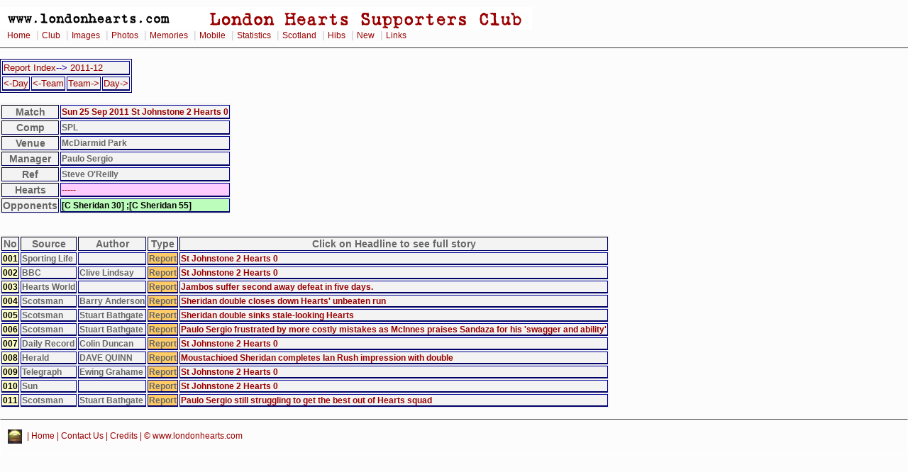

--- FILE ---
content_type: text/html
request_url: https://www.londonhearts.com/scores/mrep/20110925.htm
body_size: 2230
content:
<!DOCTYPE HTML PUBLIC "-//W3C//DTD HTML 4.01 Transitional//EN"
"http://www.w3.org/TR/html4/loose.dtd">
<html>
<!-- DW6 -->
<HEAD><script src="../../sorttable.js" type="text/javascript"></script>

<meta http-equiv="Content-Type" content="text/html; charset=utf-8">
<TITLE> 20110925 Hearts and Scotland in the press on the net - Sun 25 Sep 2011  St Johnstone 2 Hearts 0 </TITLE>
<link rel="stylesheet" href="../../2col_leftNav.css" type="text/css">

</head>
<!-- The structure of this file is exactly the same as 2col_rightNav.html;
     the only difference between the two is the stylesheet they use -->
<body>
<div id="masthead"> 
<img src="../../gifs/header.gif" alt="London Hearts Supporters Club" width="750" height="32"><div id="globalNav"> 
<a href="../../index.htm">Home</a>
 | <a href="../../club.htm">Club</a>
 | <a href="../../images.htm">Images</a>
 | <a href="../../photos.htm">Photos</a>
 | <a href="../../memories.htm">Memories</a>
 | <a href="../../mobile/index.htm">Mobile</a>
 | <a href="../scores.htm">Statistics</a>
 | <a href="../../scotland/scotland.htm">Scotland</a> 
 | <a href="../../hibs.htm">Hibs</a>
 | <a href="../../new.htm">New</a>
 | <a href="../../links.html">Links</a>
 
  </div> 
</div> 
<!-- end masthead --> 
<br>

<table border="1" id="nested">
  <tr><td colspan="4" align="left"><a href="index.html">Report Index</a>--> <a href="2011-12.html">2011-12</a></td></tr>  <tr>
    <td><a href="20110921.htm"><-Day</a></td>
    <td><a href="20110129.htm"><-Team</a></td>
    <td align="right"><a href="20111203.htm">Team-></a></td>
    <td align="right"><a href="20111002.htm">Day-></a></td>
  </tr></table><br>
  <table class="sortable" border="1" id="advert105">
  <tr>
    <th>Match</th>
    <td align="left"><a href="../games/201109251.html">Sun 25 Sep 2011  St Johnstone 2 Hearts 0</a></td>
  </tr>
  <tr>
    <th>Comp</th>
    <td align="left">SPL</td>
  <tr>
    <th>Venue</th>
     <td align="left">McDiarmid Park</td>
 <tr>
    <th>Manager</th>
    <td align="left">Paulo Sergio</td>
  <tr>
    <th>Ref</th>
    <td align="left">Steve O'Reilly</td>
  </tr>
  <tr>
    <th>Hearts</th>
    <td class="hscorers">-----</td>
  </tr>
  <tr>
    <th>Opponents</th>
    <td class="oppscorers">[C Sheridan 30] ;[C Sheridan 55]</td>
  </tr>
  
  

</table>
<br>
<br><table class="sortable" border="1" id="advert105">
<tr>
<th>No</th>
<th>Source</th>
<th>Author</th>
<th>Type</th>
<th>Click on Headline to see full story </th>
</tr>
  
<tr>
    <td class="c">001</td>
    <td>Sporting Life</td>
    <td></td>
    <td class="n">Report</td>
    <td><a href="20110925001.htm">St Johnstone 2 Hearts 0</a></td>
  </tr>  
<tr>
    <td class="c">002</td>
    <td>BBC</td>
    <td>Clive Lindsay</td>
    <td class="n">Report</td>
    <td><a href="20110925002.htm">St Johnstone 2 Hearts 0</a></td>
  </tr>  
<tr>
    <td class="c">003</td>
    <td>Hearts World</td>
    <td></td>
    <td class="n">Report</td>
    <td><a href="20110925003.htm">Jambos suffer second away defeat in five days.</a></td>
  </tr>  
<tr>
    <td class="c">004</td>
    <td>Scotsman</td>
    <td>Barry Anderson</td>
    <td class="n">Report</td>
    <td><a href="20110925004.htm">Sheridan double closes down Hearts' unbeaten run</a></td>
  </tr>  
<tr>
    <td class="c">005</td>
    <td>Scotsman</td>
    <td>Stuart Bathgate</td>
    <td class="n">Report</td>
    <td><a href="20110925005.htm">Sheridan double sinks stale-looking Hearts</a></td>
  </tr>  
<tr>
    <td class="c">006</td>
    <td>Scotsman</td>
    <td>Stuart Bathgate</td>
    <td class="n">Report</td>
    <td><a href="20110925006.htm">Paulo Sergio frustrated by more costly mistakes as McInnes praises Sandaza for his 'swagger and ability'</a></td>
  </tr>  
<tr>
    <td class="c">007</td>
    <td>Daily Record</td>
    <td>Colin Duncan</td>
    <td class="n">Report</td>
    <td><a href="20110925007.htm">St Johnstone 2 Hearts 0</a></td>
  </tr>  
<tr>
    <td class="c">008</td>
    <td>Herald</td>
    <td>DAVE QUINN</td>
    <td class="n">Report</td>
    <td><a href="20110925008.htm">Moustachioed Sheridan completes Ian Rush impression with double</a></td>
  </tr>  
<tr>
    <td class="c">009</td>
    <td>Telegraph</td>
    <td>Ewing Grahame</td>
    <td class="n">Report</td>
    <td><a href="20110925009.htm">St Johnstone 2 Hearts 0</a></td>
  </tr>  
<tr>
    <td class="c">010</td>
    <td>Sun</td>
    <td></td>
    <td class="n">Report</td>
    <td><a href="20110925010.htm">St Johnstone 2 Hearts 0</a></td>
  </tr>  
<tr>
    <td class="c">011</td>
    <td>Scotsman</td>
    <td>Stuart Bathgate</td>
    <td class="n">Report</td>
    <td><a href="20110925011.htm">Paulo Sergio still struggling to get the best out of Hearts squad</a></td>
  </tr>
</table>
<br>

<div id="siteInfo"> 
  <img src="../../roll/balltn.jpg" width="20" height="20">
   | <a href="../../index.htm">Home</a>
   | <a href="mailto:webmaster@londonhearts.com">Contact Us</a>
   | <a href="../../credits.htm">Credits</a>
   | &copy; www.londonhearts.com 
   
  
</div> 
<!-- Google Analytics -->
<script>
(function(i,s,o,g,r,a,m){i['GoogleAnalyticsObject']=r;i[r]=i[r]||function(){
(i[r].q=i[r].q||[]).push(arguments)},i[r].l=1*new Date();a=s.createElement(o),
m=s.getElementsByTagName(o)[0];a.async=1;a.src=g;m.parentNode.insertBefore(a,m)
})(window,document,'script','//www.google-analytics.com/analytics.js','ga');

ga('create', '363289-1', 'auto');  // Replace with your property ID.
ga('send', 'pageview');

</script>
<!-- End Google Analytics --></body>
</html>
